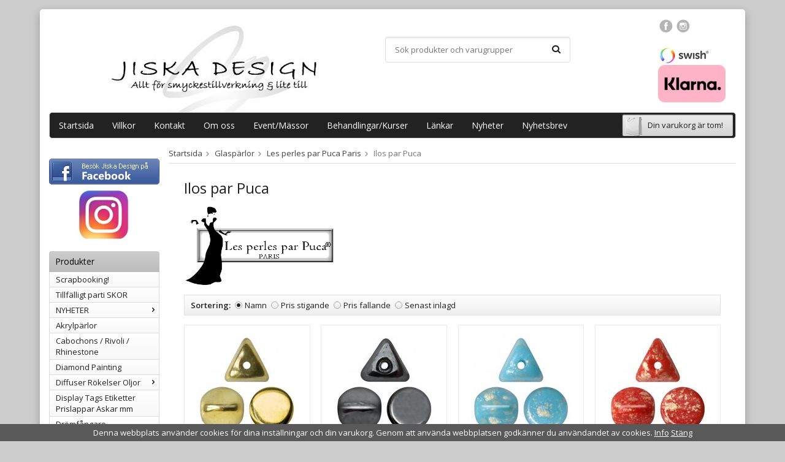

--- FILE ---
content_type: text/html; charset=UTF-8
request_url: https://jiskadesign.se/glasparlor/les-perles-par-puca-paris/ilos-par-puca/
body_size: 13755
content:
<!doctype html>
<html lang="sv" class="">
<head>
	<meta http-equiv="content-type" content="text/html; charset=utf-8">

	<title>Ilos par Puca - Jiskadesign.se</title>

	<meta name="description" content="  ">
	<meta name="keywords" content="">
	<meta name="robots" content="index, follow">
			<meta name="viewport" content="width=device-width, initial-scale=1">
			<!-- WIKINGGRUPPEN 9.0.0 -->

	<link rel="shortcut icon" href="/favicon.png">
	<link rel="stylesheet" href="//fonts.googleapis.com/css?family=Open+Sans:400italic,600italic,700italic,400,600,700">
	<link rel="stylesheet" href="//wgrremote.se/fonts/wgr-icons/1.0/wgr-icons.min.css">
	<link rel="stylesheet" href="/frontend/view_desktop/css/compiled310.css">
<link rel="canonical" href="https://jiskadesign.se/glasparlor/les-perles-par-puca-paris/ilos-par-puca/">
</head>
<body class="view-category" itemscope itemtype="http://schema.org/WebPage">
	<!-- Start of StatCounter Code -->
<script type="text/javascript">
var sc_project=7235265; 
var sc_invisible=1; 
var sc_security="85904869"; 
</script>

<script type="text/javascript"
src="http://www.statcounter.com/counter/counter.js"></script><noscript><div
class="statcounter"><a title="hit counter for tumblr"
href="http://statcounter.com/tumblr/" target="_blank"><img
class="statcounter"
src="http://c.statcounter.com/7235265/0/85904869/1/"
alt="hit counter for tumblr" ></a></div></noscript>
<!-- End of StatCounter Code --><div class="l-mobile-header">
	<button class="neutral-btn mini-menu"><i class="wgr-icon icon-navicon"></i></button>
	<button class="neutral-btn mini-search js-touch-area"><i class="wgr-icon icon-search"></i></button>
	<div class="mini-site-logo">
		<a href="/"><img src="/frontend/view_desktop/design/logos/logo_sv.png" class="mini-site-logo" alt="Jiska Design - Kristallhuset AB"></a>
		<div class="mini-cart-info"><span class="mini-cart-info-text">Produkten har blivit tillagd i varukorgen</span></div>
	</div>
	<button class="neutral-btn mini-cart js-touch-area" onclick="goToURL('/checkout')"><div class="mini-cart-inner"><i class="wgr-icon icon-cart"></i></div></button>
</div>

<div class="page">
<div class="l-holder clearfix">
	<div class="l-header clearfix">
		<div class="l-header-logo">
			<a class="site-logo" href="/"><img src="/frontend/view_desktop/design/logos/logo_sv.png" alt="Jiska Design - Kristallhuset AB"></a>
		</div>

		<div class="l-header-search">
			<!-- Search Box -->
			<form method="get" action="/search/" class="site-search input-highlight input-table input-table--middle" itemprop="potentialAction" itemscope itemtype="http://schema.org/SearchAction">
				<meta itemprop="target" content="https://jiskadesign.se/search/?q={q}"/>
				<input type="hidden" name="lang" value="sv">
				<div class="input-table__item stretched">
					<input type="search" autocomplete="off" value="" name="q" class="js-autocomplete-input neutral-btn stretched site-search__input" placeholder="Sök produkter och varugrupper" required itemprop="query-input">
					<div class="is-autocomplete-spinner"></div>
					<i class="is-autocomplete-clear wgr-icon icon-times-circle"></i>
				</div>
				<div class="input-table__item">
				    <button type="submit" class="neutral-btn site-search__btn"><i class="wgr-icon icon-search"></i></button>
				</div>
			</form>
		</div>

		<div class="social-header"><table border="0" cellpadding="1" cellspacing="1"><tbody><tr><td colspan="3"><a href="https://www.facebook.com/Jiska-Design-P%C3%A4rlor-Smyckestillbeh%C3%B6r-110518225664614/" target="_blank"><img alt="" height="21" src="/userfiles/images/facebook.png" width="22"></a>&nbsp;&nbsp;<a href="https://www.instagram.com/jessicajiskadesign/" target="_blank"><img alt="" height="21" src="/userfiles/images/insta.png" width="22"></a></td></tr><tr><td colspan="3">&nbsp;</td></tr><tr><td colspan="3"><img alt="" height="27" src="/userfiles/images/swish_logo_secondary_RGB(1).jpg" width="81"></td></tr></tbody></table><p><img alt="" height="61" src="/userfiles/images/klarna.png" width="110"></p></div>        
	</div><!-- End .l-header -->

	<div class="l-menubar clearfix">
					<ul class="nav-float site-nav">
				<li class="site-nav__home"><a href="/">Startsida</a></li>

									<li><a href="/info/villkor/">Villkor</a></li>
					
	
    			<li><a href="/contact/">Kontakt</a></li>	
                
                <li><a href="/info/om-oss/">Om oss</a></li>
                
                <li class="hide-for-xlarge"><a href="/info/event/">Event/Mässor</a></li>
                
                <li class="hide-for-xlarge"><a href="/info/kurser/">Behandlingar/Kurser</a></li>
                    
				
				                <li><a href="/links/">Länkar</a></li>

				<li class="hide-for-xlarge"><a href="/news/">Nyheter</a></li>

				<li class="hide-for-xlarge"><a href="/newsletter/">Nyhetsbrev</a></li>
                
                
                
                

				
			</ul><!--End .site-nav -->
						<div id="topcart-holder">
				<div id="topcart-area">
					<i class="wgr-icon icon-cart topcart-font-icon"></i><img src="/frontend/view_desktop/design/topcart_cartsymbol.png" class="topcart-icon" alt="Cart">Din varukorg är tom!&nbsp;&nbsp;<div id="topcart-hoverarea"></div>				</div>
			</div>
			<div id="popcart">
							</div>
				</div> <!-- End .l-menubar -->

	<div class="l-content clearfix">
		<div class="l-sidebar-primary">

			<div><p style="text-align: center;">&nbsp;<a href="https://www.facebook.com/Jiska-Design-P%C3%A4rlor-Smyckestillbeh%C3%B6r-110518225664614/" target="_blank"><img alt="" height="42" src="/userfiles/images/facebook(2).png" width="180"></a><br><a href="https://www.instagram.com/jessicajiskadesign/" target="_blank"><img alt="" height="99" src="/userfiles/images/insta%20ny.jpg" width="100"></a></p></div>            

			<!-- Categories -->
			<div class="module">
				<h5 class="module__heading">Produkter</h5>
				<div class="module__body wipe">
					<ul class="listmenu listmenu-0"><li>
				<a href="/scrapbooking-0/" title="Scrapbooking!">Scrapbooking!</a></li><li>
				<a href="/tillfalligt-parti-skor/" title="Tillfälligt parti SKOR">Tillfälligt parti SKOR</a></li><li>
				<a href="/nyheter/" title="NYHETER">NYHETER<i class="menu-node js-menu-node wgr-icon icon-arrow-right5" data-arrows="icon-arrow-down5 icon-arrow-right5"></i></a><ul class="listmenu listmenu-1"><li>
				<a href="/nyheter/sommar-2025/" title="Sommar 2025">Sommar 2025</a></li></ul></li><li>
				<a href="/akrylparlor/" title="Akrylpärlor">Akrylpärlor</a></li><li>
				<a href="/cabochons-rivoli-rhinestone/" title="Cabochons / Rivoli / Rhinestone">Cabochons / Rivoli / Rhinestone</a></li><li>
				<a href="/diamond-painting/" title="Diamond Painting">Diamond Painting</a></li><li>
				<a href="/diffuser-rokelser-oljor/" title="Diffuser Rökelser Oljor">Diffuser Rökelser Oljor<i class="menu-node js-menu-node wgr-icon icon-arrow-right5" data-arrows="icon-arrow-down5 icon-arrow-right5"></i></a><ul class="listmenu listmenu-1"><li>
				<a href="/diffuser-rokelser-oljor/aromaoljor/" title="Aromaoljor">Aromaoljor</a></li><li>
				<a href="/diffuser-rokelser-oljor/diffuser/" title="Diffuser">Diffuser</a></li><li>
				<a href="/diffuser-rokelser-oljor/doftljus/" title="Doftljus">Doftljus</a></li><li>
				<a href="/diffuser-rokelser-oljor/rokelse-bunt/" title="Rökelse Bunt">Rökelse Bunt</a></li><li>
				<a href="/diffuser-rokelser-oljor/rokelsehallare/" title="Rökelsehållare">Rökelsehållare</a></li><li>
				<a href="/diffuser-rokelser-oljor/rokelse-koner/" title="Rökelse Koner">Rökelse Koner</a></li><li>
				<a href="/diffuser-rokelser-oljor/rokelse-stickor/" title="Rökelse Stickor">Rökelse Stickor</a></li></ul></li><li>
				<a href="/display-tags-etiketter-prislappar-askar-mm/" title="Display Tags Etiketter Prislappar Askar mm">Display Tags Etiketter Prislappar Askar mm</a></li><li>
				<a href="/dromfangare/" title="Drömfångare">Drömfångare</a></li><li>
				<a href="/fimoparlor/" title="Fimopärlor">Fimopärlor</a></li><li>
				<a href="/forvaring/" title="Förvaring">Förvaring</a></li><li class="is-listmenu-opened">
				<a class="selected" href="/glasparlor/" title="Glaspärlor">Glaspärlor<i class="menu-node js-menu-node wgr-icon icon-arrow-down5" data-arrows="icon-arrow-down5 icon-arrow-right5"></i></a><ul class="listmenu listmenu-1"><li>
				<a href="/glasparlor/matubo/" title="Matubo">Matubo<i class="menu-node js-menu-node wgr-icon icon-arrow-right5" data-arrows="icon-arrow-down5 icon-arrow-right5"></i></a><ul class="listmenu listmenu-2"><li>
				<a href="/glasparlor/matubo/gemduo/" title="Gemduo">Gemduo</a></li><li>
				<a href="/glasparlor/matubo/nib-bit/" title="Nib-Bit">Nib-Bit</a></li><li>
				<a href="/glasparlor/matubo/miniduo/" title="Miniduo">Miniduo</a></li><li>
				<a href="/glasparlor/matubo/superuno-superduo/" title="Superuno &amp; Superduo">Superuno & Superduo</a></li></ul></li><li>
				<a href="/glasparlor/preciosa/" title="Preciosa">Preciosa<i class="menu-node js-menu-node wgr-icon icon-arrow-right5" data-arrows="icon-arrow-down5 icon-arrow-right5"></i></a><ul class="listmenu listmenu-2"><li>
				<a href="/glasparlor/preciosa/preciosa-bicone/" title="Preciosa Bicone">Preciosa Bicone</a></li><li>
				<a href="/glasparlor/preciosa/preciosa-seed-beads/" title="Preciosa Seed Beads">Preciosa Seed Beads</a></li></ul></li><li>
				<a href="/glasparlor/czech-mates/" title="Czech Mates">Czech Mates<i class="menu-node js-menu-node wgr-icon icon-arrow-right5" data-arrows="icon-arrow-down5 icon-arrow-right5"></i></a><ul class="listmenu listmenu-2"><li>
				<a href="/glasparlor/czech-mates/bricks/" title="Bricks">Bricks</a></li><li>
				<a href="/glasparlor/czech-mates/crescent/" title="Crescent">Crescent</a></li></ul></li><li>
				<a href="/glasparlor/seed-beads-miyuki/" title="Seed Beads Miyuki">Seed Beads Miyuki<i class="menu-node js-menu-node wgr-icon icon-arrow-right5" data-arrows="icon-arrow-down5 icon-arrow-right5"></i></a><ul class="listmenu listmenu-2"><li>
				<a href="/glasparlor/seed-beads-miyuki/seed-beads-miyuki-delica/" title="Seed Beads Miyuki Delica">Seed Beads Miyuki Delica</a></li><li>
				<a href="/glasparlor/seed-beads-miyuki/seed-beads-miyuki/" title="Seed Beads Miyuki">Seed Beads Miyuki</a></li></ul></li><li class="is-listmenu-opened">
				<a class="selected" href="/glasparlor/les-perles-par-puca-paris/" title="Les perles par Puca Paris">Les perles par Puca Paris<i class="menu-node js-menu-node wgr-icon icon-arrow-down5" data-arrows="icon-arrow-down5 icon-arrow-right5"></i></a><ul class="listmenu listmenu-2"><li>
				<a href="/glasparlor/les-perles-par-puca-paris/amos-par-puca/" title="Amos Par Puca">Amos Par Puca</a></li><li>
				<a href="/glasparlor/les-perles-par-puca-paris/arcos-par-puca/" title="Arcos par Puca">Arcos par Puca</a></li><li>
				<a href="/glasparlor/les-perles-par-puca-paris/delos-par-puca/" title="Delos Par Puca">Delos Par Puca</a></li><li>
				<a href="/glasparlor/les-perles-par-puca-paris/cabochons-par-puca/" title="Cabochons® par Puca®">Cabochons® par Puca®<i class="menu-node js-menu-node wgr-icon icon-arrow-right5" data-arrows="icon-arrow-down5 icon-arrow-right5"></i></a><ul class="listmenu listmenu-3"><li>
				<a href="/glasparlor/les-perles-par-puca-paris/cabochons-par-puca/cabochons-par-puca-14mm/" title="Cabochons par Puca 14mm">Cabochons par Puca 14mm</a></li><li>
				<a href="/glasparlor/les-perles-par-puca-paris/cabochons-par-puca/cabochons-par-puca-18mm/" title="Cabochons par Puca 18mm">Cabochons par Puca 18mm</a></li><li>
				<a href="/glasparlor/les-perles-par-puca-paris/cabochons-par-puca/cabochons-par-puca-25mm/" title="Cabochons par Puca 25mm">Cabochons par Puca 25mm</a></li></ul></li><li>
				<a href="/glasparlor/les-perles-par-puca-paris/helios-par-puca/" title="Hélios par Puca">Hélios par Puca</a></li><li class="is-listmenu-opened">
				<a class="selected" href="/glasparlor/les-perles-par-puca-paris/ilos-par-puca/" title="Ilos par Puca">Ilos par Puca</a></li><li>
				<a href="/glasparlor/les-perles-par-puca-paris/ios-par-puca/" title="Ios par Puca">Ios par Puca</a></li><li>
				<a href="/glasparlor/les-perles-par-puca-paris/kheops-par-puca/" title="Kheops Par Puca">Kheops Par Puca</a></li><li>
				<a href="/glasparlor/les-perles-par-puca-paris/kos-par-puca/" title="Kos par Puca">Kos par Puca</a></li><li>
				<a href="/glasparlor/les-perles-par-puca-paris/minos-par-puca/" title="Minos par Puca">Minos par Puca</a></li><li>
				<a href="/glasparlor/les-perles-par-puca-paris/samos-par-puca/" title="Samos par Puca">Samos par Puca</a></li><li>
				<a href="/glasparlor/les-perles-par-puca-paris/paros-par-puca/" title="Paros par Puca">Paros par Puca</a></li><li>
				<a href="/glasparlor/les-perles-par-puca-paris/piros-par-puca/" title="Piros par Puca">Piros par Puca</a></li><li>
				<a href="/glasparlor/les-perles-par-puca-paris/super-kheops-par-puca/" title="Super-Khéops par Puca">Super-Khéops par Puca</a></li><li>
				<a href="/glasparlor/les-perles-par-puca-paris/telos-par-puca/" title="Telos Par Puca">Telos Par Puca</a></li><li>
				<a href="/glasparlor/les-perles-par-puca-paris/tinos-par-puca/" title="Tinos par Puca">Tinos par Puca</a></li><li>
				<a href="/glasparlor/les-perles-par-puca-paris/les-perles-par-puca-monster/" title="Les perles par Puca - Mönster">Les perles par Puca - Mönster</a></li><li>
				<a href="/glasparlor/les-perles-par-puca-paris/wooden-base-par-puca/" title="Wooden Base Par Puca">Wooden Base Par Puca</a></li><li>
				<a href="/glasparlor/les-perles-par-puca-paris/kalos-par-puca/" title="Kalos par Puca">Kalos par Puca</a></li></ul></li><li>
				<a href="/glasparlor/mgb-matsuno/" title="MGB Matsuno">MGB Matsuno</a></li><li>
				<a href="/glasparlor/fire-polish/" title="Fire Polish">Fire Polish<i class="menu-node js-menu-node wgr-icon icon-arrow-right5" data-arrows="icon-arrow-down5 icon-arrow-right5"></i></a><ul class="listmenu listmenu-2"><li>
				<a href="/glasparlor/fire-polish/fire-polish-true-2/" title="Fire Polish True 2">Fire Polish True 2</a></li><li>
				<a href="/glasparlor/fire-polish/fire-polish-4mm/" title="Fire Polish 4mm">Fire Polish 4mm</a></li><li>
				<a href="/glasparlor/fire-polish/fire-polish-6mm/" title="Fire Polish 6mm">Fire Polish 6mm</a></li><li>
				<a href="/glasparlor/fire-polish/fire-polish-8mm/" title="Fire Polish 8mm">Fire Polish 8mm</a></li></ul></li><li>
				<a href="/glasparlor/jablonex/" title="Jablonex">Jablonex<i class="menu-node js-menu-node wgr-icon icon-arrow-right5" data-arrows="icon-arrow-down5 icon-arrow-right5"></i></a><ul class="listmenu listmenu-2"><li>
				<a href="/glasparlor/jablonex/mix/" title="Mix">Mix</a></li><li>
				<a href="/glasparlor/jablonex/vaxade/" title="Vaxade">Vaxade</a></li><li>
				<a href="/glasparlor/jablonex/angladelar/" title="Ängladelar">Ängladelar</a></li><li>
				<a href="/glasparlor/jablonex/ovriga/" title="Övriga">Övriga</a></li><li>
				<a href="/glasparlor/jablonex/farfalle/" title="Farfalle">Farfalle</a></li></ul></li><li>
				<a href="/glasparlor/seed-beads/" title="Seed Beads">Seed Beads</a></li><li>
				<a href="/glasparlor/chexx-2-hole-bead/" title="Chexx 2-Hole Bead">Chexx 2-Hole Bead</a></li><li>
				<a href="/glasparlor/honeycomb/" title="Honeycomb">Honeycomb</a></li><li>
				<a href="/glasparlor/o-beads/" title="O-Beads">O-Beads</a></li><li>
				<a href="/glasparlor/silky-bead-2-hole-bead/" title="Silky Bead 2-Hole Bead">Silky Bead 2-Hole Bead</a></li><li>
				<a href="/glasparlor/elektroplaterade/" title="Elektropläterade">Elektropläterade</a></li><li>
				<a href="/glasparlor/ovriga-glasparlor/" title="Övriga Glaspärlor">Övriga Glaspärlor</a></li><li>
				<a href="/glasparlor/glashangen/" title="Glashängen">Glashängen</a></li><li>
				<a href="/glasparlor/lackade/" title="Lackade">Lackade<i class="menu-node js-menu-node wgr-icon icon-arrow-right5" data-arrows="icon-arrow-down5 icon-arrow-right5"></i></a><ul class="listmenu listmenu-2"><li>
				<a href="/glasparlor/lackade/8mm/" title="8mm">8mm<i class="menu-node js-menu-node wgr-icon icon-arrow-right5" data-arrows="icon-arrow-down5 icon-arrow-right5"></i></a><ul class="listmenu listmenu-3"><li>
				<a href="/glasparlor/lackade/8mm/4mm/" title="4mm">4mm</a></li></ul></li><li>
				<a href="/glasparlor/lackade/ovriga/" title="Övriga">Övriga</a></li><li>
				<a href="/glasparlor/lackade/ovala/" title="Ovala">Ovala</a></li></ul></li><li>
				<a href="/glasparlor/kuber/" title="Kuber">Kuber</a></li><li>
				<a href="/glasparlor/lampwork-folierade/" title="Lampwork &amp; Folierade">Lampwork & Folierade</a></li><li>
				<a href="/glasparlor/decor-parlor/" title="Decor Pärlor">Decor Pärlor</a></li><li>
				<a href="/glasparlor/tjeckiska-bicones/" title="Tjeckiska Bicones">Tjeckiska Bicones</a></li></ul></li><li>
				<a href="/heishiparlor/" title="Heishipärlor">Heishipärlor<i class="menu-node js-menu-node wgr-icon icon-arrow-right5" data-arrows="icon-arrow-down5 icon-arrow-right5"></i></a><ul class="listmenu listmenu-1"><li>
				<a href="/heishiparlor/heishiparlor-4x1mm/" title="Heishipärlor 4x1mm">Heishipärlor 4x1mm</a></li><li>
				<a href="/heishiparlor/heishiparlor-6x1mm/" title="Heishipärlor 6x1mm">Heishipärlor 6x1mm</a></li><li>
				<a href="/heishiparlor/heishiparlor-6x3mm/" title="Heishipärlor 6x3mm">Heishipärlor 6x3mm</a></li></ul></li><li>
				<a href="/indonesiska-parlor/" title="Indonesiska Pärlor">Indonesiska Pärlor</a></li><li>
				<a href="/klangskalar/" title="Klangskålar">Klangskålar</a></li><li>
				<a href="/kristaller-halvadelstenar/" title="Kristaller &amp; Halvädelstenar">Kristaller & Halvädelstenar<i class="menu-node js-menu-node wgr-icon icon-arrow-right5" data-arrows="icon-arrow-down5 icon-arrow-right5"></i></a><ul class="listmenu listmenu-1"><li>
				<a href="/kristaller-halvadelstenar/gua-sha-massage/" title="Gua Sha - Massage">Gua Sha - Massage</a></li><li>
				<a href="/kristaller-halvadelstenar/halvadelstenar-parlor/" title="Halvädelstenar Pärlor">Halvädelstenar Pärlor<i class="menu-node js-menu-node wgr-icon icon-arrow-right5" data-arrows="icon-arrow-down5 icon-arrow-right5"></i></a><ul class="listmenu listmenu-2"><li>
				<a href="/kristaller-halvadelstenar/halvadelstenar-parlor/agat/" title="Agat">Agat</a></li><li>
				<a href="/kristaller-halvadelstenar/halvadelstenar-parlor/akvamarin-0/" title="Akvamarin">Akvamarin</a></li><li>
				<a href="/kristaller-halvadelstenar/halvadelstenar-parlor/amazonit/" title="Amazonit">Amazonit</a></li><li>
				<a href="/kristaller-halvadelstenar/halvadelstenar-parlor/ametist/" title="Ametist">Ametist</a></li><li>
				<a href="/kristaller-halvadelstenar/halvadelstenar-parlor/angelit/" title="Angelit">Angelit</a></li><li>
				<a href="/kristaller-halvadelstenar/halvadelstenar-parlor/apatit/" title="Apatit">Apatit</a></li><li>
				<a href="/kristaller-halvadelstenar/halvadelstenar-parlor/aragonit/" title="Aragonit">Aragonit</a></li><li>
				<a href="/kristaller-halvadelstenar/halvadelstenar-parlor/aventurin/" title="Aventurin">Aventurin</a></li><li>
				<a href="/kristaller-halvadelstenar/halvadelstenar-parlor/black-stone/" title="Black Stone">Black Stone</a></li><li>
				<a href="/kristaller-halvadelstenar/halvadelstenar-parlor/bergkristall/" title="Bergkristall">Bergkristall</a></li><li>
				<a href="/kristaller-halvadelstenar/halvadelstenar-parlor/celestit/" title="Celestit">Celestit</a></li><li>
				<a href="/kristaller-halvadelstenar/halvadelstenar-parlor/cirtin/" title="Cirtin">Cirtin</a></li><li>
				<a href="/kristaller-halvadelstenar/halvadelstenar-parlor/chips/" title="Chips">Chips</a></li><li>
				<a href="/kristaller-halvadelstenar/halvadelstenar-parlor/drakblod/" title="Drakblod">Drakblod</a></li><li>
				<a href="/kristaller-halvadelstenar/halvadelstenar-parlor/epidot/" title="Epidot">Epidot</a></li><li>
				<a href="/kristaller-halvadelstenar/halvadelstenar-parlor/falkoga/" title="Falköga">Falköga</a></li><li>
				<a href="/kristaller-halvadelstenar/halvadelstenar-parlor/fluorit/" title="Fluorit">Fluorit</a></li><li>
				<a href="/kristaller-halvadelstenar/halvadelstenar-parlor/faltspat/" title="Fältspat">Fältspat</a></li><li>
				<a href="/kristaller-halvadelstenar/halvadelstenar-parlor/granat/" title="Granat">Granat</a></li><li>
				<a href="/kristaller-halvadelstenar/halvadelstenar-parlor/granit-stone/" title="Granit Stone">Granit Stone</a></li><li>
				<a href="/kristaller-halvadelstenar/halvadelstenar-parlor/goldstone/" title="Goldstone">Goldstone</a></li><li>
				<a href="/kristaller-halvadelstenar/halvadelstenar-parlor/heliotrop/" title="Heliotrop">Heliotrop</a></li><li>
				<a href="/kristaller-halvadelstenar/halvadelstenar-parlor/hematiodkvarts/" title="Hematiodkvarts">Hematiodkvarts</a></li><li>
				<a href="/kristaller-halvadelstenar/halvadelstenar-parlor/hematit/" title="Hematit">Hematit</a></li><li>
				<a href="/kristaller-halvadelstenar/halvadelstenar-parlor/howlit/" title="Howlit">Howlit</a></li><li>
				<a href="/kristaller-halvadelstenar/halvadelstenar-parlor/hypersthenen/" title="Hypersthenen">Hypersthenen</a></li><li>
				<a href="/kristaller-halvadelstenar/halvadelstenar-parlor/iolit/" title="Iolit">Iolit</a></li><li>
				<a href="/kristaller-halvadelstenar/halvadelstenar-parlor/jade/" title="Jade">Jade</a></li><li>
				<a href="/kristaller-halvadelstenar/halvadelstenar-parlor/jasper/" title="Jasper">Jasper</a></li><li>
				<a href="/kristaller-halvadelstenar/halvadelstenar-parlor/jaspis/" title="Jaspis">Jaspis</a></li><li>
				<a href="/kristaller-halvadelstenar/halvadelstenar-parlor/jordgubbskvarts/" title="Jordgubbskvarts">Jordgubbskvarts</a></li><li>
				<a href="/kristaller-halvadelstenar/halvadelstenar-parlor/k2/" title="K2">K2</a></li><li>
				<a href="/kristaller-halvadelstenar/halvadelstenar-parlor/kalcit/" title="Kalcit">Kalcit</a></li><li>
				<a href="/kristaller-halvadelstenar/halvadelstenar-parlor/kalcedon/" title="Kalcedon">Kalcedon</a></li><li>
				<a href="/kristaller-halvadelstenar/halvadelstenar-parlor/karneol/" title="Karneol">Karneol</a></li><li>
				<a href="/kristaller-halvadelstenar/halvadelstenar-parlor/kunzit/" title="Kunzit">Kunzit</a></li><li>
				<a href="/kristaller-halvadelstenar/halvadelstenar-parlor/krysokolla/" title="Krysokolla">Krysokolla</a></li><li>
				<a href="/kristaller-halvadelstenar/halvadelstenar-parlor/kvarts-ovriga/" title="Kvarts Övriga">Kvarts Övriga</a></li><li>
				<a href="/kristaller-halvadelstenar/halvadelstenar-parlor/lapis-lazuli/" title="Lapis Lazuli">Lapis Lazuli</a></li><li>
				<a href="/kristaller-halvadelstenar/halvadelstenar-parlor/labradorit/" title="Labradorit">Labradorit</a></li><li>
				<a href="/kristaller-halvadelstenar/halvadelstenar-parlor/lava/" title="Lava">Lava</a></li><li>
				<a href="/kristaller-halvadelstenar/halvadelstenar-parlor/lepidolit/" title="Lepidolit">Lepidolit</a></li><li>
				<a href="/kristaller-halvadelstenar/halvadelstenar-parlor/maifante/" title="Maifante">Maifante</a></li><li>
				<a href="/kristaller-halvadelstenar/halvadelstenar-parlor/mansten/" title="Månsten">Månsten</a></li><li>
				<a href="/kristaller-halvadelstenar/halvadelstenar-parlor/obsidian/" title="Obsidian">Obsidian</a></li><li>
				<a href="/kristaller-halvadelstenar/halvadelstenar-parlor/onyx/" title="Onyx">Onyx</a></li><li>
				<a href="/kristaller-halvadelstenar/halvadelstenar-parlor/opalit/" title="Opalit">Opalit</a></li><li>
				<a href="/kristaller-halvadelstenar/halvadelstenar-parlor/oxoga/" title="Oxöga">Oxöga</a></li><li>
				<a href="/kristaller-halvadelstenar/halvadelstenar-parlor/opal/" title="Opal">Opal</a></li><li>
				<a href="/kristaller-halvadelstenar/halvadelstenar-parlor/regalite/" title="Regalite">Regalite</a></li><li>
				<a href="/kristaller-halvadelstenar/halvadelstenar-parlor/peridot/" title="Peridot">Peridot</a></li><li>
				<a href="/kristaller-halvadelstenar/halvadelstenar-parlor/rhyolit/" title="Rhyolit">Rhyolit</a></li><li>
				<a href="/kristaller-halvadelstenar/halvadelstenar-parlor/prehnit/" title="Prehnit">Prehnit</a></li><li>
				<a href="/kristaller-halvadelstenar/halvadelstenar-parlor/rodonit/" title="Rodonit">Rodonit</a></li><li>
				<a href="/kristaller-halvadelstenar/halvadelstenar-parlor/rosenkvarts/" title="Rosenkvarts">Rosenkvarts</a></li><li>
				<a href="/kristaller-halvadelstenar/halvadelstenar-parlor/pyrit/" title="Pyrit">Pyrit</a></li><li>
				<a href="/kristaller-halvadelstenar/halvadelstenar-parlor/rokkvarts/" title="Rökkvarts">Rökkvarts</a></li><li>
				<a href="/kristaller-halvadelstenar/halvadelstenar-parlor/selenit/" title="Selenit">Selenit</a></li><li>
				<a href="/kristaller-halvadelstenar/halvadelstenar-parlor/septarian-draksten/" title="Septarian Draksten">Septarian Draksten</a></li><li>
				<a href="/kristaller-halvadelstenar/halvadelstenar-parlor/shungit/" title="Shungit">Shungit</a></li><li>
				<a href="/kristaller-halvadelstenar/halvadelstenar-parlor/stromatolit/" title="Stromatolit">Stromatolit</a></li><li>
				<a href="/kristaller-halvadelstenar/halvadelstenar-parlor/sodalit/" title="Sodalit">Sodalit</a></li><li>
				<a href="/kristaller-halvadelstenar/halvadelstenar-parlor/tigeroga/" title="Tigeröga">Tigeröga</a></li><li>
				<a href="/kristaller-halvadelstenar/halvadelstenar-parlor/turkoser/" title="Turkoser">Turkoser</a></li><li>
				<a href="/kristaller-halvadelstenar/halvadelstenar-parlor/turmalin/" title="Turmalin">Turmalin</a></li><li>
				<a href="/kristaller-halvadelstenar/halvadelstenar-parlor/unakit/" title="Unakit">Unakit</a></li><li>
				<a href="/kristaller-halvadelstenar/halvadelstenar-parlor/okenros/" title="Ökenros">Ökenros</a></li></ul></li><li>
				<a href="/kristaller-halvadelstenar/kristaller/" title="Kristaller">Kristaller</a></li><li>
				<a href="/kristaller-halvadelstenar/kristall-smycken/" title="Kristall Smycken">Kristall Smycken</a></li></ul></li><li>
				<a href="/kokos-sandeltra-tra/" title="Kokos &amp; Sandelträ &amp; Trä">Kokos & Sandelträ & Trä</a></li><li>
				<a href="/metall/" title="Metall">Metall<i class="menu-node js-menu-node wgr-icon icon-arrow-right5" data-arrows="icon-arrow-down5 icon-arrow-right5"></i></a><ul class="listmenu listmenu-1"><li>
				<a href="/metall/avslut/" title="Avslut">Avslut</a></li><li>
				<a href="/metall/bindringar/" title="Bindringar">Bindringar</a></li><li>
				<a href="/metall/cloisonne/" title="Cloisonné">Cloisonné</a></li><li>
				<a href="/metall/cymbal-element/" title="Cymbal Element">Cymbal Element</a></li><li>
				<a href="/metall/connectors/" title="Connectors">Connectors</a></li><li>
				<a href="/metall/las-detaljer-till-platt-lader/" title="Lås &amp; Detaljer till Platt Läder">Lås & Detaljer till Platt Läder</a></li><li>
				<a href="/metall/las/" title="Lås">Lås</a></li><li>
				<a href="/metall/hangen/" title="Hängen">Hängen</a></li><li>
				<a href="/metall/mellandelar/" title="Mellandelar">Mellandelar</a></li><li>
				<a href="/metall/pinnar/" title="Pinnar">Pinnar</a></li><li>
				<a href="/metall/star-dust/" title="Star Dust">Star Dust</a></li><li>
				<a href="/metall/orhangesamnen/" title="Örhängesämnen">Örhängesämnen</a></li></ul></li><li>
				<a href="/malarbocker-pennor/" title="Målarböcker &amp; Pennor">Målarböcker & Pennor</a></li><li>
				<a href="/monster/" title="Mönster">Mönster</a></li><li>
				<a href="/nyckelringar/" title="Nyckelringar">Nyckelringar</a></li><li>
				<a href="/origami-papperskonst/" title="Origami Papperskonst">Origami Papperskonst</a></li><li>
				<a href="/paljetter-konfetti/" title="Paljetter Konfetti">Paljetter Konfetti</a></li><li>
				<a href="/presenter/" title="Presenter">Presenter</a></li><li>
				<a href="/presentkort-0/" title="Presentkort">Presentkort</a></li><li>
				<a href="/porslinsparlor/" title="Porslinspärlor">Porslinspärlor</a></li><li>
				<a href="/pop-it-fidget-toy/" title="Pop It Fidget Toy">Pop It Fidget Toy</a></li><li>
				<a href="/palsbollar/" title="Pälsbollar">Pälsbollar</a></li><li>
				<a href="/quilling-papperskonst/" title="Quilling - Papperskonst">Quilling - Papperskonst</a></li><li>
				<a href="/reflexer/" title="Reflexer">Reflexer</a></li><li>
				<a href="/smycken/" title="Smycken">Smycken</a></li><li>
				<a href="/smyckespasar/" title="Smyckespåsar">Smyckespåsar</a></li><li>
				<a href="/spirograph-stenciler/" title="Spirograph Stenciler">Spirograph Stenciler</a></li><li>
				<a href="/snackskalsparlor/" title="Snäckskalspärlor">Snäckskalspärlor</a></li><li>
				<a href="/symbolstans/" title="Symbolstans">Symbolstans</a></li><li>
				<a href="/swarovski/" title="Swarovski">Swarovski<i class="menu-node js-menu-node wgr-icon icon-arrow-right5" data-arrows="icon-arrow-down5 icon-arrow-right5"></i></a><ul class="listmenu listmenu-1"><li>
				<a href="/swarovski/swarovski-kristaller/" title="Swarovski Kristaller">Swarovski Kristaller</a></li><li>
				<a href="/swarovski/parlor/" title="Pärlor">Pärlor</a></li></ul></li><li>
				<a href="/sotvattensparlor/" title="Sötvattenspärlor">Sötvattenspärlor</a></li><li>
				<a href="/tofsar-tassels/" title="Tofsar Tassels">Tofsar Tassels</a></li><li>
				<a href="/trad-band-lader-wire-mm/" title="Tråd Band Läder Wire mm">Tråd Band Läder Wire mm<i class="menu-node js-menu-node wgr-icon icon-arrow-right5" data-arrows="icon-arrow-down5 icon-arrow-right5"></i></a><ul class="listmenu listmenu-1"><li>
				<a href="/trad-band-lader-wire-mm/nymo/" title="Nymo">Nymo</a></li><li>
				<a href="/trad-band-lader-wire-mm/elastisk-trad/" title="Elastisk tråd">Elastisk tråd</a></li><li>
				<a href="/trad-band-lader-wire-mm/fireline-wildfire/" title="Fireline / Wildfire">Fireline / Wildfire</a></li><li>
				<a href="/trad-band-lader-wire-mm/organza-band/" title="Organza Band">Organza Band</a></li><li>
				<a href="/trad-band-lader-wire-mm/parlsilke/" title="Pärlsilke">Pärlsilke</a></li><li>
				<a href="/trad-band-lader-wire-mm/lader-rund/" title="Läder Rund">Läder Rund</a></li><li>
				<a href="/trad-band-lader-wire-mm/laderband-platt/" title="Läderband Platt">Läderband Platt</a></li><li>
				<a href="/trad-band-lader-wire-mm/mockaimitation/" title="Mockaimitation">Mockaimitation</a></li><li>
				<a href="/trad-band-lader-wire-mm/nylontrad-s-lon/" title="Nylontråd S-lon">Nylontråd S-lon</a></li><li>
				<a href="/trad-band-lader-wire-mm/paracord-fallskarmslina/" title="Paracord Fallskärmslina">Paracord Fallskärmslina</a></li><li>
				<a href="/trad-band-lader-wire-mm/satinband/" title="Satinband">Satinband</a></li><li>
				<a href="/trad-band-lader-wire-mm/wire/" title="Wire">Wire</a></li></ul></li><li>
				<a href="/verktyg/" title="Verktyg">Verktyg</a></li></ul>
					<ul class="listmenu listmenu-0">
													<li>
								<a class="" href="/campaigns/">
									Kampanjer								</a>
								<div class="menu-node"></div>
							</li>
							
						<li>
							<a class="" href="/sitemap/" title="Sitemap">Sitemap</a>
							<div class="menu-node"></div>
						</li>
					</ul>
				</div>
			</div> <!-- End .module -->

			
			

							<div class="module">
					<h5 class="module__heading">Kundtjänst</h5>
					<div class="module__body"><p>Varmt v&auml;lkommen att kontakta v&aring;r kundtj&auml;nst.</p><p><a href="mailto:jiska@jiskadesign.se" style="line-height: 15.3999996185303px;">jiska@jiskadesign.se</a></p><p><strong><i class="wgr-icon icon-phone icon-v-center" style="color:rgb(0, 0, 0);font-size:20px;"></i><span style="font-size: 14px; vertical-align:middle;">&nbsp; 0709-448242&nbsp;&nbsp; &nbsp;</span></strong></p></div>
				</div><!-- End .module -->
								<div class="module">
					<h5 class="module__heading">Betalsätt</h5>
					<div class="module__body">
													<img class="payment-logo payment-logo--list" alt="Klarna" src="//wgrremote.se/img/logos/klarna/klarna.svg">
														<img class="payment-logo payment-logo--list" alt="Swish" src="//wgrremote.se/img/logos/swish.png">
							<div><p><u>Butiken i Floda</u><br>Kontant<br>Kortbetalning<br>Swish</p></div>					</div>
				</div><!-- End .module -->
				            
            <!-- Other Stuff -->
			<div class="module">
				<h5 class="module__heading">Övrigt</h5>
				<div class="module__body wipe">
					<ul class="listmenu listmenu-0">
														<li><a class="" href="/info/kristallarkivet/">Kristallarkivet</a></li>
																<li><a class="" href="/info/nickelinformation/">Nickelinformation</a></li>
																<li><a class="" href="/info/om-oss/">Om oss</a></li>
																<li><a class="" href="/info/utbildning-uppdrag-arrangor/">Utbildning -Uppdrag-Arrangör</a></li>
																<li><a class="" href="/info/villkor/">Villkor</a></li>
																<li><a class="" href="/info/oppettider-butiken/">Öppettider Butiken</a></li>
														<li><a class="" href="/news/">Nyheter</a></li>

												<li><a class="" href="/newsletter/">Nyhetsbrev</a></li>

												<li><a class="" href="/links/">Länkar</a></li>

												<li><a class="" href="/contact/">Kontakt</a></li>

													<li><a class="" href="/about-cookies/">Om cookies</a></li>
							
					</ul>
				</div>
			</div> <!-- End .module -->
            
		</div><!-- End of .l-sidebar-primary -->
		
	<div class="l-main">
					<ol class="nav breadcrumbs clearfix" itemprop="breadcrumb" itemscope itemtype="http://schema.org/BreadcrumbList">
				<li itemprop="itemListElement" itemscope itemtype="http://schema.org/ListItem">
					<meta itemprop="position" content="1">
					<a href="/" itemprop="item"><span itemprop="name">Startsida</span></a><i class="wgr-icon icon-arrow-right5" style="vertical-align:middle;"></i>				</li>
										<li itemprop="itemListElement" itemscope itemtype="http://schema.org/ListItem">
							<meta itemprop="position" content="2">
							<a href="/glasparlor/" title="Glaspärlor" itemprop="item"><span itemprop="name">Glaspärlor</span></a><i class="wgr-icon icon-arrow-right5" style="vertical-align:middle;"></i>						</li>
												<li itemprop="itemListElement" itemscope itemtype="http://schema.org/ListItem">
							<meta itemprop="position" content="3">
							<a href="/glasparlor/les-perles-par-puca-paris/" title="Les perles par Puca Paris" itemprop="item"><span itemprop="name">Les perles par Puca Paris</span></a><i class="wgr-icon icon-arrow-right5" style="vertical-align:middle;"></i>						</li>
												<li>Ilos par Puca</li>
									</ol>
					<div class="l-inner">
	<h1 class="category-heading" itemprop="headline">Ilos par Puca</h1>
			<div class="category-lead" itemprop="description"><p><img alt="" height="139" src="/userfiles/images/Logo%20Les%20perles%20par%20Puca.jpg" width="250"></p></div>
					<form action="?" method="post" onsubmit="return false">
				<ul class="nav sort-section highlight-bar">
					<li><b id="js-sorting-title">Sortering:</b></li>
										<li>
						<input onclick="sorteraGrupp(1)" data-sortid="1"
							type="radio" name="sortering" value="namn" id="sort_namn"
							checked="checked">
						<label for="sort_namn">Namn</label>
					</li>
					<li>
						<input onclick="sorteraGrupp(2)" data-sortid="2"
							type="radio" name="sortering" value="prisasc" id="sort_prisasc"
							>
						<label for="sort_prisasc">Pris stigande</label>
					</li>
					<li>
						<input onclick="sorteraGrupp(3)" data-sortid="3"
							type="radio" name="sortering" value="prisdesc" id="sort_prisdesc"
							>
						<label for="sort_prisdesc">Pris fallande</label>
					</li>
					<li>
						<input onclick="sorteraGrupp(4)" data-sortid="4"
							type="radio" name="sortering" value="senast" id="sort_senast"
							>
						<label for="sort_senast">Senast inlagd</label>
					</li>
				</ul>
			</form>
						<ul class="grid-gallery grid-gallery--products">
				<li data-productid="1945" class="product-item">
						<div class="product-item__img">
							<a href="/glasparlor/les-perles-par-puca-paris/ilos-par-puca/ilos-par-puca-full-dorado-10g/"><img src="/images/list/fulldorado00030-26440-2.jpg" alt="ilos par puca"></a>
						</div>
						<div class="product-item__body">
							<h3 class="product-item__heading">Ilos® par Puca® Full Dorado 10g</h3><span class="price">63 kr</span><div class="product-item__buttons">
						<a class="btn" title="Ilos® par Puca® Full Dorado 10g" href="/glasparlor/les-perles-par-puca-paris/ilos-par-puca/ilos-par-puca-full-dorado-10g/">Info</a>&nbsp;<a class="btn btn--primary buybuttonRuta" rel="nofollow" data-cid="2373" href="/checkout/?action=additem&amp;id=1945">Köp</a></div></div>
			  	</li><li data-productid="2336" class="product-item">
						<div class="product-item__img">
							<a href="/glasparlor/les-perles-par-puca-paris/ilos-par-puca/ilos-par-puca-jet-hematit-10g/"><img src="/images/list/jethematite23980-14400-2.jpg" alt="ilos par puca"></a>
						</div>
						<div class="product-item__body">
							<h3 class="product-item__heading">Ilos® par Puca® Jet Hematit 10g</h3><span class="price">56 kr</span><div class="product-item__buttons">
						<a class="btn" title="Ilos® par Puca® Jet Hematit 10g" href="/glasparlor/les-perles-par-puca-paris/ilos-par-puca/ilos-par-puca-jet-hematit-10g/">Info</a>&nbsp;<a class="btn btn--primary buybuttonRuta" rel="nofollow" data-cid="2765" href="/checkout/?action=additem&amp;id=2336">Köp</a></div></div>
			  	</li><li data-productid="1946" class="product-item">
						<div class="product-item__img">
							<a href="/glasparlor/les-perles-par-puca-paris/ilos-par-puca/ilos-par-puca-opaque-blue-turquoise-splash-10g/"><img src="/images/list/opaqueblueturquoisesplash63030-94401.jpg" alt="ilos par puca"></a>
						</div>
						<div class="product-item__body">
							<h3 class="product-item__heading">Ilos® par Puca® Opaque Blue Turquoise Splash 10g</h3><span class="price">78 kr</span><div class="product-item__buttons">
						<a class="btn" title="Ilos® par Puca® Opaque Blue Turquoise Splash 10g" href="/glasparlor/les-perles-par-puca-paris/ilos-par-puca/ilos-par-puca-opaque-blue-turquoise-splash-10g/">Info</a>&nbsp;<a class="btn btn--primary buybuttonRuta" rel="nofollow" data-cid="2374" href="/checkout/?action=additem&amp;id=1946">Köp</a></div></div>
			  	</li><li data-productid="1947" class="product-item">
						<div class="product-item__img">
							<a href="/glasparlor/les-perles-par-puca-paris/ilos-par-puca/ilos-par-puca-opaque-coral-red-splash-10g/"><img src="/images/list/opaquecoralredsplash93200-94401.jpg" alt="ilos par puca"></a>
						</div>
						<div class="product-item__body">
							<h3 class="product-item__heading">Ilos® par Puca® Opaque Coral Red Splash 10g</h3><span class="price">78 kr</span><div class="product-item__buttons">
						<a class="btn" title="Ilos® par Puca® Opaque Coral Red Splash 10g" href="/glasparlor/les-perles-par-puca-paris/ilos-par-puca/ilos-par-puca-opaque-coral-red-splash-10g/">Info</a>&nbsp;<a class="btn btn--primary buybuttonRuta" rel="nofollow" data-cid="2375" href="/checkout/?action=additem&amp;id=1947">Köp</a></div></div>
			  	</li><li data-productid="1948" class="product-item">
						<div class="product-item__img">
							<a href="/glasparlor/les-perles-par-puca-paris/ilos-par-puca/ilos-par-puca-opaque-green-turquoise-splash-10g/"><img src="/images/list/opaquegreenturquoisesplash63130-94401.jpg" alt="ilos par puca"></a>
						</div>
						<div class="product-item__body">
							<h3 class="product-item__heading">Ilos® par Puca® Opaque Green Turquoise Splash 10g</h3><span class="price">78 kr</span><div class="product-item__buttons">
						<a class="btn" title="Ilos® par Puca® Opaque Green Turquoise Splash 10g" href="/glasparlor/les-perles-par-puca-paris/ilos-par-puca/ilos-par-puca-opaque-green-turquoise-splash-10g/">Info</a>&nbsp;<a class="btn btn--primary buybuttonRuta" rel="nofollow" data-cid="2376" href="/checkout/?action=additem&amp;id=1948">Köp</a></div></div>
			  	</li><li data-productid="1949" class="product-item">
						<div class="product-item__img">
							<a href="/glasparlor/les-perles-par-puca-paris/ilos-par-puca/ilos-par-puca-opaque-light-coral-splash-10g/"><img src="/images/list/opaquelightcoralsplash93400-94401.jpg" alt="ilos par puca"></a>
						</div>
						<div class="product-item__body">
							<h3 class="product-item__heading">Ilos® par Puca® Opaque Light Coral Splash 10g</h3><span class="price">78 kr</span><div class="product-item__buttons">
						<a class="btn" title="Ilos® par Puca® Opaque Light Coral Splash 10g" href="/glasparlor/les-perles-par-puca-paris/ilos-par-puca/ilos-par-puca-opaque-light-coral-splash-10g/">Info</a>&nbsp;<a class="btn btn--primary buybuttonRuta" rel="nofollow" data-cid="2377" href="/checkout/?action=additem&amp;id=1949">Köp</a></div></div>
			  	</li><li data-productid="2337" class="product-item">
						<div class="product-item__img">
							<a href="/glasparlor/les-perles-par-puca-paris/ilos-par-puca/ilos-par-puca-opaque-mix-rose-gold-ceramic-look-10g/"><img src="/images/list/opaquemixrosegoldceramiclook03000-15695-2.jpg" alt="ilonas par puca"></a>
						</div>
						<div class="product-item__body">
							<h3 class="product-item__heading">Ilos® par Puca® Opaque Mix Rose Gold Ceramic Look 10g</h3><span class="price">63 kr</span><div class="product-item__buttons">
						<a class="btn" title="Ilos® par Puca® Opaque Mix Rose Gold Ceramic Look 10g" href="/glasparlor/les-perles-par-puca-paris/ilos-par-puca/ilos-par-puca-opaque-mix-rose-gold-ceramic-look-10g/">Info</a>&nbsp;<a class="btn btn--primary buybuttonRuta" rel="nofollow" data-cid="2766" href="/checkout/?action=additem&amp;id=2337">Köp</a></div></div>
			  	</li><li data-productid="2338" class="product-item">
						<div class="product-item__img">
							<a href="/glasparlor/les-perles-par-puca-paris/ilos-par-puca/ilos-par-puca-opaque-mix-violet-gold-ceramic-look-10g/"><img src="/images/list/opaquemixvioletgoldceramiclook03000-14496-2.jpg" alt="ilos par puca"></a>
						</div>
						<div class="product-item__body">
							<h3 class="product-item__heading">Ilos® par Puca® Opaque Mix Violet Gold Ceramic Look 10g</h3><span class="price">63 kr</span><div class="product-item__buttons">
						<a class="btn" title="Ilos® par Puca® Opaque Mix Violet Gold Ceramic Look 10g" href="/glasparlor/les-perles-par-puca-paris/ilos-par-puca/ilos-par-puca-opaque-mix-violet-gold-ceramic-look-10g/">Info</a>&nbsp;<a class="btn btn--primary buybuttonRuta" rel="nofollow" data-cid="2767" href="/checkout/?action=additem&amp;id=2338">Köp</a></div></div>
			  	</li><li data-productid="1950" class="product-item">
						<div class="product-item__img">
							<a href="/glasparlor/les-perles-par-puca-paris/ilos-par-puca/ilos-par-puca-opaque-sapphire-splash-10g/"><img src="/images/list/opaquesapphiresplash33050-94401.jpg" alt="ilos par puca"></a>
						</div>
						<div class="product-item__body">
							<h3 class="product-item__heading">Ilos® par Puca® Opaque Sapphire Splash 10g</h3><span class="price">78 kr</span><div class="product-item__buttons">
						<a class="btn" title="Ilos® par Puca® Opaque Sapphire Splash 10g" href="/glasparlor/les-perles-par-puca-paris/ilos-par-puca/ilos-par-puca-opaque-sapphire-splash-10g/">Info</a>&nbsp;<a class="btn btn--primary buybuttonRuta" rel="nofollow" data-cid="2378" href="/checkout/?action=additem&amp;id=1950">Köp</a></div></div>
			  	</li>			</ul>
				<div class="text-center">
		<hr>
					<a class="category-checkout-link" rel="nofollow" href="/checkout/">
				<i class="wgr-icon icon-cart"></i>
				<span class="category-checkout-link__text">Till Kassan</span>
			</a>
				</div>
	</div> <!-- End .l-inner -->
</div> <!-- End .l-main -->
</div> <!-- End .l-content -->

<div class="l-footer">

	<!-- Contact us -->
	<div class="l-footer-col-1">
		<h3>Kontakta oss</h3><p>Jiska Design Kristallhuset AB<br>Tel: 0709-448242<br>E-post: <a href="mailto:jiska@jiskadesign.se">jiska@jiskadesign.se</a></p>	</div>

	<!-- Follow us -->
	<div class="l-footer-col-2">
		<div class="fb-page" data-adapt-container-width="true" data-hide-cover="false" data-href="https://www.facebook.com/Jiska-Design-Pärlor-Smyckestillbehör-110518225664614/" data-show-facepile="true" data-small-header="true" data-tabs="timeline"><blockquote cite="https://www.facebook.com/Jiska-Design-Pärlor-Smyckestillbehör-110518225664614/" class="fb-xfbml-parse-ignore">Facebook:&nbsp;<br><a href="https://www.facebook.com/people/Jiska-Design-Kristallhuset-AB/100063737283118/" target="_blank">Jiska Design - Kristallhuset AB</a></blockquote><blockquote cite="https://www.facebook.com/Jiska-Design-Pärlor-Smyckestillbehör-110518225664614/" class="fb-xfbml-parse-ignore">Instagram:<br><a href="https://www.instagram.com/jessicajiskadesign/" target="_blank">Jessicajiskadesign</a></blockquote></div>	</div>

	<!-- Newsletter subscription -->
	<div class="l-footer-col-3">
		<h3>Nyhetsbrev</h3>
		<form action="/newsletter/" method="post" id="footerNewsletterForm">
						<input type="hidden" name="captchakey1s1" value="MjI1NTMwNDYwMDQ1MzAwODE2">
			<input type="hidden" name="captchakey2s1" value="ckX8B9/ZIzUIxB4eh0mjlMrUj/u/SVr/urLTW/NxGLnV8+irv4bdHLO8xkmIJB79RBOu3XhTxz2cp3lzY5qayg==">
			<input type="email" name="epost" class="input-highlight stretched" style="margin-bottom:5px;" required placeholder="E-post...">
			<a class="btn btn--primary" style="float:right;" href="#" onclick="return footerNewsletterFormSubmit()">
				Anmäl mig</a>
		</form>
	</div>

	<!-- About us -->
	<div class="l-footer-col-overflow">
		<h3>Om oss</h3><p>Jiska Design Kristallhuset str&auml;var st&auml;ndigt efter att hitta nya sp&auml;nnade inspirerande p&auml;rlor och kristaller med godkvalitet.<br>Vi erbjuder ett stort utbud som innh&aring;ller allt du beh&ouml;ver f&ouml;r smyckestillverkning, men &auml;ven kristaller, r&ouml;kelse mm<br>i v&aring;r e-butik, samt pysseltr&auml;ffar, m&auml;ssor, marknader och andra events.</p>	</div>

	<!-- footer-payment for mobile-size -->
	<div class="l-footer-payment">
					<img class="payment-logo payment-logo--list" alt="Klarna" src="//wgrremote.se/img/logos/klarna/klarna.svg">
						<img class="payment-logo payment-logo--list" alt="Swish" src="//wgrremote.se/img/logos/swish.png">
				</div><!-- end .l-footer-payment -->
</div><!-- End .l-footer -->

</div><!-- End .l-holder -->

<!-- WGR Credits -->
<div class="wgr-production">
	Drift & produktion:	<a href="https://wikinggruppen.se/e-handel/" rel="nofollow" target="_blank">Wikinggruppen</a>
</div>

</div> <!-- .page -->

<div class="l-mobile-nav">
	<div class="mobile-module">
		<h5 class="mobile-module__heading">Produkter</h5>
		<ul class="mobile-listmenu mobile-listmenu-0"><li>
				<a href="/scrapbooking-0/" title="Scrapbooking!">Scrapbooking!</a></li><li>
				<a href="/tillfalligt-parti-skor/" title="Tillfälligt parti SKOR">Tillfälligt parti SKOR</a></li><li>
				<a href="/nyheter/" title="NYHETER">NYHETER<i class="menu-node js-menu-node wgr-icon icon-arrow-right5" data-arrows="icon-arrow-down5 icon-arrow-right5"></i></a><ul class="mobile-listmenu mobile-listmenu-1"><li>
				<a href="/nyheter/sommar-2025/" title="Sommar 2025">Sommar 2025</a></li></ul></li><li>
				<a href="/akrylparlor/" title="Akrylpärlor">Akrylpärlor</a></li><li>
				<a href="/cabochons-rivoli-rhinestone/" title="Cabochons / Rivoli / Rhinestone">Cabochons / Rivoli / Rhinestone</a></li><li>
				<a href="/diamond-painting/" title="Diamond Painting">Diamond Painting</a></li><li>
				<a href="/diffuser-rokelser-oljor/" title="Diffuser Rökelser Oljor">Diffuser Rökelser Oljor<i class="menu-node js-menu-node wgr-icon icon-arrow-right5" data-arrows="icon-arrow-down5 icon-arrow-right5"></i></a><ul class="mobile-listmenu mobile-listmenu-1"><li>
				<a href="/diffuser-rokelser-oljor/aromaoljor/" title="Aromaoljor">Aromaoljor</a></li><li>
				<a href="/diffuser-rokelser-oljor/diffuser/" title="Diffuser">Diffuser</a></li><li>
				<a href="/diffuser-rokelser-oljor/doftljus/" title="Doftljus">Doftljus</a></li><li>
				<a href="/diffuser-rokelser-oljor/rokelse-bunt/" title="Rökelse Bunt">Rökelse Bunt</a></li><li>
				<a href="/diffuser-rokelser-oljor/rokelsehallare/" title="Rökelsehållare">Rökelsehållare</a></li><li>
				<a href="/diffuser-rokelser-oljor/rokelse-koner/" title="Rökelse Koner">Rökelse Koner</a></li><li>
				<a href="/diffuser-rokelser-oljor/rokelse-stickor/" title="Rökelse Stickor">Rökelse Stickor</a></li></ul></li><li>
				<a href="/display-tags-etiketter-prislappar-askar-mm/" title="Display Tags Etiketter Prislappar Askar mm">Display Tags Etiketter Prislappar Askar mm</a></li><li>
				<a href="/dromfangare/" title="Drömfångare">Drömfångare</a></li><li>
				<a href="/fimoparlor/" title="Fimopärlor">Fimopärlor</a></li><li>
				<a href="/forvaring/" title="Förvaring">Förvaring</a></li><li class="is-listmenu-opened">
				<a class="selected" href="/glasparlor/" title="Glaspärlor">Glaspärlor<i class="menu-node js-menu-node wgr-icon icon-arrow-down5" data-arrows="icon-arrow-down5 icon-arrow-right5"></i></a><ul class="mobile-listmenu mobile-listmenu-1"><li>
				<a href="/glasparlor/matubo/" title="Matubo">Matubo<i class="menu-node js-menu-node wgr-icon icon-arrow-right5" data-arrows="icon-arrow-down5 icon-arrow-right5"></i></a><ul class="mobile-listmenu mobile-listmenu-2"><li>
				<a href="/glasparlor/matubo/gemduo/" title="Gemduo">Gemduo</a></li><li>
				<a href="/glasparlor/matubo/nib-bit/" title="Nib-Bit">Nib-Bit</a></li><li>
				<a href="/glasparlor/matubo/miniduo/" title="Miniduo">Miniduo</a></li><li>
				<a href="/glasparlor/matubo/superuno-superduo/" title="Superuno &amp; Superduo">Superuno & Superduo</a></li></ul></li><li>
				<a href="/glasparlor/preciosa/" title="Preciosa">Preciosa<i class="menu-node js-menu-node wgr-icon icon-arrow-right5" data-arrows="icon-arrow-down5 icon-arrow-right5"></i></a><ul class="mobile-listmenu mobile-listmenu-2"><li>
				<a href="/glasparlor/preciosa/preciosa-bicone/" title="Preciosa Bicone">Preciosa Bicone</a></li><li>
				<a href="/glasparlor/preciosa/preciosa-seed-beads/" title="Preciosa Seed Beads">Preciosa Seed Beads</a></li></ul></li><li>
				<a href="/glasparlor/czech-mates/" title="Czech Mates">Czech Mates<i class="menu-node js-menu-node wgr-icon icon-arrow-right5" data-arrows="icon-arrow-down5 icon-arrow-right5"></i></a><ul class="mobile-listmenu mobile-listmenu-2"><li>
				<a href="/glasparlor/czech-mates/bricks/" title="Bricks">Bricks</a></li><li>
				<a href="/glasparlor/czech-mates/crescent/" title="Crescent">Crescent</a></li></ul></li><li>
				<a href="/glasparlor/seed-beads-miyuki/" title="Seed Beads Miyuki">Seed Beads Miyuki<i class="menu-node js-menu-node wgr-icon icon-arrow-right5" data-arrows="icon-arrow-down5 icon-arrow-right5"></i></a><ul class="mobile-listmenu mobile-listmenu-2"><li>
				<a href="/glasparlor/seed-beads-miyuki/seed-beads-miyuki-delica/" title="Seed Beads Miyuki Delica">Seed Beads Miyuki Delica</a></li><li>
				<a href="/glasparlor/seed-beads-miyuki/seed-beads-miyuki/" title="Seed Beads Miyuki">Seed Beads Miyuki</a></li></ul></li><li class="is-listmenu-opened">
				<a class="selected" href="/glasparlor/les-perles-par-puca-paris/" title="Les perles par Puca Paris">Les perles par Puca Paris<i class="menu-node js-menu-node wgr-icon icon-arrow-down5" data-arrows="icon-arrow-down5 icon-arrow-right5"></i></a><ul class="mobile-listmenu mobile-listmenu-2"><li>
				<a href="/glasparlor/les-perles-par-puca-paris/amos-par-puca/" title="Amos Par Puca">Amos Par Puca</a></li><li>
				<a href="/glasparlor/les-perles-par-puca-paris/arcos-par-puca/" title="Arcos par Puca">Arcos par Puca</a></li><li>
				<a href="/glasparlor/les-perles-par-puca-paris/delos-par-puca/" title="Delos Par Puca">Delos Par Puca</a></li><li>
				<a href="/glasparlor/les-perles-par-puca-paris/cabochons-par-puca/" title="Cabochons® par Puca®">Cabochons® par Puca®<i class="menu-node js-menu-node wgr-icon icon-arrow-right5" data-arrows="icon-arrow-down5 icon-arrow-right5"></i></a><ul class="mobile-listmenu mobile-listmenu-3"><li>
				<a href="/glasparlor/les-perles-par-puca-paris/cabochons-par-puca/cabochons-par-puca-14mm/" title="Cabochons par Puca 14mm">Cabochons par Puca 14mm</a></li><li>
				<a href="/glasparlor/les-perles-par-puca-paris/cabochons-par-puca/cabochons-par-puca-18mm/" title="Cabochons par Puca 18mm">Cabochons par Puca 18mm</a></li><li>
				<a href="/glasparlor/les-perles-par-puca-paris/cabochons-par-puca/cabochons-par-puca-25mm/" title="Cabochons par Puca 25mm">Cabochons par Puca 25mm</a></li></ul></li><li>
				<a href="/glasparlor/les-perles-par-puca-paris/helios-par-puca/" title="Hélios par Puca">Hélios par Puca</a></li><li class="is-listmenu-opened">
				<a class="selected" href="/glasparlor/les-perles-par-puca-paris/ilos-par-puca/" title="Ilos par Puca">Ilos par Puca</a></li><li>
				<a href="/glasparlor/les-perles-par-puca-paris/ios-par-puca/" title="Ios par Puca">Ios par Puca</a></li><li>
				<a href="/glasparlor/les-perles-par-puca-paris/kheops-par-puca/" title="Kheops Par Puca">Kheops Par Puca</a></li><li>
				<a href="/glasparlor/les-perles-par-puca-paris/kos-par-puca/" title="Kos par Puca">Kos par Puca</a></li><li>
				<a href="/glasparlor/les-perles-par-puca-paris/minos-par-puca/" title="Minos par Puca">Minos par Puca</a></li><li>
				<a href="/glasparlor/les-perles-par-puca-paris/samos-par-puca/" title="Samos par Puca">Samos par Puca</a></li><li>
				<a href="/glasparlor/les-perles-par-puca-paris/paros-par-puca/" title="Paros par Puca">Paros par Puca</a></li><li>
				<a href="/glasparlor/les-perles-par-puca-paris/piros-par-puca/" title="Piros par Puca">Piros par Puca</a></li><li>
				<a href="/glasparlor/les-perles-par-puca-paris/super-kheops-par-puca/" title="Super-Khéops par Puca">Super-Khéops par Puca</a></li><li>
				<a href="/glasparlor/les-perles-par-puca-paris/telos-par-puca/" title="Telos Par Puca">Telos Par Puca</a></li><li>
				<a href="/glasparlor/les-perles-par-puca-paris/tinos-par-puca/" title="Tinos par Puca">Tinos par Puca</a></li><li>
				<a href="/glasparlor/les-perles-par-puca-paris/les-perles-par-puca-monster/" title="Les perles par Puca - Mönster">Les perles par Puca - Mönster</a></li><li>
				<a href="/glasparlor/les-perles-par-puca-paris/wooden-base-par-puca/" title="Wooden Base Par Puca">Wooden Base Par Puca</a></li><li>
				<a href="/glasparlor/les-perles-par-puca-paris/kalos-par-puca/" title="Kalos par Puca">Kalos par Puca</a></li></ul></li><li>
				<a href="/glasparlor/mgb-matsuno/" title="MGB Matsuno">MGB Matsuno</a></li><li>
				<a href="/glasparlor/fire-polish/" title="Fire Polish">Fire Polish<i class="menu-node js-menu-node wgr-icon icon-arrow-right5" data-arrows="icon-arrow-down5 icon-arrow-right5"></i></a><ul class="mobile-listmenu mobile-listmenu-2"><li>
				<a href="/glasparlor/fire-polish/fire-polish-true-2/" title="Fire Polish True 2">Fire Polish True 2</a></li><li>
				<a href="/glasparlor/fire-polish/fire-polish-4mm/" title="Fire Polish 4mm">Fire Polish 4mm</a></li><li>
				<a href="/glasparlor/fire-polish/fire-polish-6mm/" title="Fire Polish 6mm">Fire Polish 6mm</a></li><li>
				<a href="/glasparlor/fire-polish/fire-polish-8mm/" title="Fire Polish 8mm">Fire Polish 8mm</a></li></ul></li><li>
				<a href="/glasparlor/jablonex/" title="Jablonex">Jablonex<i class="menu-node js-menu-node wgr-icon icon-arrow-right5" data-arrows="icon-arrow-down5 icon-arrow-right5"></i></a><ul class="mobile-listmenu mobile-listmenu-2"><li>
				<a href="/glasparlor/jablonex/mix/" title="Mix">Mix</a></li><li>
				<a href="/glasparlor/jablonex/vaxade/" title="Vaxade">Vaxade</a></li><li>
				<a href="/glasparlor/jablonex/angladelar/" title="Ängladelar">Ängladelar</a></li><li>
				<a href="/glasparlor/jablonex/ovriga/" title="Övriga">Övriga</a></li><li>
				<a href="/glasparlor/jablonex/farfalle/" title="Farfalle">Farfalle</a></li></ul></li><li>
				<a href="/glasparlor/seed-beads/" title="Seed Beads">Seed Beads</a></li><li>
				<a href="/glasparlor/chexx-2-hole-bead/" title="Chexx 2-Hole Bead">Chexx 2-Hole Bead</a></li><li>
				<a href="/glasparlor/honeycomb/" title="Honeycomb">Honeycomb</a></li><li>
				<a href="/glasparlor/o-beads/" title="O-Beads">O-Beads</a></li><li>
				<a href="/glasparlor/silky-bead-2-hole-bead/" title="Silky Bead 2-Hole Bead">Silky Bead 2-Hole Bead</a></li><li>
				<a href="/glasparlor/elektroplaterade/" title="Elektropläterade">Elektropläterade</a></li><li>
				<a href="/glasparlor/ovriga-glasparlor/" title="Övriga Glaspärlor">Övriga Glaspärlor</a></li><li>
				<a href="/glasparlor/glashangen/" title="Glashängen">Glashängen</a></li><li>
				<a href="/glasparlor/lackade/" title="Lackade">Lackade<i class="menu-node js-menu-node wgr-icon icon-arrow-right5" data-arrows="icon-arrow-down5 icon-arrow-right5"></i></a><ul class="mobile-listmenu mobile-listmenu-2"><li>
				<a href="/glasparlor/lackade/8mm/" title="8mm">8mm<i class="menu-node js-menu-node wgr-icon icon-arrow-right5" data-arrows="icon-arrow-down5 icon-arrow-right5"></i></a><ul class="mobile-listmenu mobile-listmenu-3"><li>
				<a href="/glasparlor/lackade/8mm/4mm/" title="4mm">4mm</a></li></ul></li><li>
				<a href="/glasparlor/lackade/ovriga/" title="Övriga">Övriga</a></li><li>
				<a href="/glasparlor/lackade/ovala/" title="Ovala">Ovala</a></li></ul></li><li>
				<a href="/glasparlor/kuber/" title="Kuber">Kuber</a></li><li>
				<a href="/glasparlor/lampwork-folierade/" title="Lampwork &amp; Folierade">Lampwork & Folierade</a></li><li>
				<a href="/glasparlor/decor-parlor/" title="Decor Pärlor">Decor Pärlor</a></li><li>
				<a href="/glasparlor/tjeckiska-bicones/" title="Tjeckiska Bicones">Tjeckiska Bicones</a></li></ul></li><li>
				<a href="/heishiparlor/" title="Heishipärlor">Heishipärlor<i class="menu-node js-menu-node wgr-icon icon-arrow-right5" data-arrows="icon-arrow-down5 icon-arrow-right5"></i></a><ul class="mobile-listmenu mobile-listmenu-1"><li>
				<a href="/heishiparlor/heishiparlor-4x1mm/" title="Heishipärlor 4x1mm">Heishipärlor 4x1mm</a></li><li>
				<a href="/heishiparlor/heishiparlor-6x1mm/" title="Heishipärlor 6x1mm">Heishipärlor 6x1mm</a></li><li>
				<a href="/heishiparlor/heishiparlor-6x3mm/" title="Heishipärlor 6x3mm">Heishipärlor 6x3mm</a></li></ul></li><li>
				<a href="/indonesiska-parlor/" title="Indonesiska Pärlor">Indonesiska Pärlor</a></li><li>
				<a href="/klangskalar/" title="Klangskålar">Klangskålar</a></li><li>
				<a href="/kristaller-halvadelstenar/" title="Kristaller &amp; Halvädelstenar">Kristaller & Halvädelstenar<i class="menu-node js-menu-node wgr-icon icon-arrow-right5" data-arrows="icon-arrow-down5 icon-arrow-right5"></i></a><ul class="mobile-listmenu mobile-listmenu-1"><li>
				<a href="/kristaller-halvadelstenar/gua-sha-massage/" title="Gua Sha - Massage">Gua Sha - Massage</a></li><li>
				<a href="/kristaller-halvadelstenar/halvadelstenar-parlor/" title="Halvädelstenar Pärlor">Halvädelstenar Pärlor<i class="menu-node js-menu-node wgr-icon icon-arrow-right5" data-arrows="icon-arrow-down5 icon-arrow-right5"></i></a><ul class="mobile-listmenu mobile-listmenu-2"><li>
				<a href="/kristaller-halvadelstenar/halvadelstenar-parlor/agat/" title="Agat">Agat</a></li><li>
				<a href="/kristaller-halvadelstenar/halvadelstenar-parlor/akvamarin-0/" title="Akvamarin">Akvamarin</a></li><li>
				<a href="/kristaller-halvadelstenar/halvadelstenar-parlor/amazonit/" title="Amazonit">Amazonit</a></li><li>
				<a href="/kristaller-halvadelstenar/halvadelstenar-parlor/ametist/" title="Ametist">Ametist</a></li><li>
				<a href="/kristaller-halvadelstenar/halvadelstenar-parlor/angelit/" title="Angelit">Angelit</a></li><li>
				<a href="/kristaller-halvadelstenar/halvadelstenar-parlor/apatit/" title="Apatit">Apatit</a></li><li>
				<a href="/kristaller-halvadelstenar/halvadelstenar-parlor/aragonit/" title="Aragonit">Aragonit</a></li><li>
				<a href="/kristaller-halvadelstenar/halvadelstenar-parlor/aventurin/" title="Aventurin">Aventurin</a></li><li>
				<a href="/kristaller-halvadelstenar/halvadelstenar-parlor/black-stone/" title="Black Stone">Black Stone</a></li><li>
				<a href="/kristaller-halvadelstenar/halvadelstenar-parlor/bergkristall/" title="Bergkristall">Bergkristall</a></li><li>
				<a href="/kristaller-halvadelstenar/halvadelstenar-parlor/celestit/" title="Celestit">Celestit</a></li><li>
				<a href="/kristaller-halvadelstenar/halvadelstenar-parlor/cirtin/" title="Cirtin">Cirtin</a></li><li>
				<a href="/kristaller-halvadelstenar/halvadelstenar-parlor/chips/" title="Chips">Chips</a></li><li>
				<a href="/kristaller-halvadelstenar/halvadelstenar-parlor/drakblod/" title="Drakblod">Drakblod</a></li><li>
				<a href="/kristaller-halvadelstenar/halvadelstenar-parlor/epidot/" title="Epidot">Epidot</a></li><li>
				<a href="/kristaller-halvadelstenar/halvadelstenar-parlor/falkoga/" title="Falköga">Falköga</a></li><li>
				<a href="/kristaller-halvadelstenar/halvadelstenar-parlor/fluorit/" title="Fluorit">Fluorit</a></li><li>
				<a href="/kristaller-halvadelstenar/halvadelstenar-parlor/faltspat/" title="Fältspat">Fältspat</a></li><li>
				<a href="/kristaller-halvadelstenar/halvadelstenar-parlor/granat/" title="Granat">Granat</a></li><li>
				<a href="/kristaller-halvadelstenar/halvadelstenar-parlor/granit-stone/" title="Granit Stone">Granit Stone</a></li><li>
				<a href="/kristaller-halvadelstenar/halvadelstenar-parlor/goldstone/" title="Goldstone">Goldstone</a></li><li>
				<a href="/kristaller-halvadelstenar/halvadelstenar-parlor/heliotrop/" title="Heliotrop">Heliotrop</a></li><li>
				<a href="/kristaller-halvadelstenar/halvadelstenar-parlor/hematiodkvarts/" title="Hematiodkvarts">Hematiodkvarts</a></li><li>
				<a href="/kristaller-halvadelstenar/halvadelstenar-parlor/hematit/" title="Hematit">Hematit</a></li><li>
				<a href="/kristaller-halvadelstenar/halvadelstenar-parlor/howlit/" title="Howlit">Howlit</a></li><li>
				<a href="/kristaller-halvadelstenar/halvadelstenar-parlor/hypersthenen/" title="Hypersthenen">Hypersthenen</a></li><li>
				<a href="/kristaller-halvadelstenar/halvadelstenar-parlor/iolit/" title="Iolit">Iolit</a></li><li>
				<a href="/kristaller-halvadelstenar/halvadelstenar-parlor/jade/" title="Jade">Jade</a></li><li>
				<a href="/kristaller-halvadelstenar/halvadelstenar-parlor/jasper/" title="Jasper">Jasper</a></li><li>
				<a href="/kristaller-halvadelstenar/halvadelstenar-parlor/jaspis/" title="Jaspis">Jaspis</a></li><li>
				<a href="/kristaller-halvadelstenar/halvadelstenar-parlor/jordgubbskvarts/" title="Jordgubbskvarts">Jordgubbskvarts</a></li><li>
				<a href="/kristaller-halvadelstenar/halvadelstenar-parlor/k2/" title="K2">K2</a></li><li>
				<a href="/kristaller-halvadelstenar/halvadelstenar-parlor/kalcit/" title="Kalcit">Kalcit</a></li><li>
				<a href="/kristaller-halvadelstenar/halvadelstenar-parlor/kalcedon/" title="Kalcedon">Kalcedon</a></li><li>
				<a href="/kristaller-halvadelstenar/halvadelstenar-parlor/karneol/" title="Karneol">Karneol</a></li><li>
				<a href="/kristaller-halvadelstenar/halvadelstenar-parlor/kunzit/" title="Kunzit">Kunzit</a></li><li>
				<a href="/kristaller-halvadelstenar/halvadelstenar-parlor/krysokolla/" title="Krysokolla">Krysokolla</a></li><li>
				<a href="/kristaller-halvadelstenar/halvadelstenar-parlor/kvarts-ovriga/" title="Kvarts Övriga">Kvarts Övriga</a></li><li>
				<a href="/kristaller-halvadelstenar/halvadelstenar-parlor/lapis-lazuli/" title="Lapis Lazuli">Lapis Lazuli</a></li><li>
				<a href="/kristaller-halvadelstenar/halvadelstenar-parlor/labradorit/" title="Labradorit">Labradorit</a></li><li>
				<a href="/kristaller-halvadelstenar/halvadelstenar-parlor/lava/" title="Lava">Lava</a></li><li>
				<a href="/kristaller-halvadelstenar/halvadelstenar-parlor/lepidolit/" title="Lepidolit">Lepidolit</a></li><li>
				<a href="/kristaller-halvadelstenar/halvadelstenar-parlor/maifante/" title="Maifante">Maifante</a></li><li>
				<a href="/kristaller-halvadelstenar/halvadelstenar-parlor/mansten/" title="Månsten">Månsten</a></li><li>
				<a href="/kristaller-halvadelstenar/halvadelstenar-parlor/obsidian/" title="Obsidian">Obsidian</a></li><li>
				<a href="/kristaller-halvadelstenar/halvadelstenar-parlor/onyx/" title="Onyx">Onyx</a></li><li>
				<a href="/kristaller-halvadelstenar/halvadelstenar-parlor/opalit/" title="Opalit">Opalit</a></li><li>
				<a href="/kristaller-halvadelstenar/halvadelstenar-parlor/oxoga/" title="Oxöga">Oxöga</a></li><li>
				<a href="/kristaller-halvadelstenar/halvadelstenar-parlor/opal/" title="Opal">Opal</a></li><li>
				<a href="/kristaller-halvadelstenar/halvadelstenar-parlor/regalite/" title="Regalite">Regalite</a></li><li>
				<a href="/kristaller-halvadelstenar/halvadelstenar-parlor/peridot/" title="Peridot">Peridot</a></li><li>
				<a href="/kristaller-halvadelstenar/halvadelstenar-parlor/rhyolit/" title="Rhyolit">Rhyolit</a></li><li>
				<a href="/kristaller-halvadelstenar/halvadelstenar-parlor/prehnit/" title="Prehnit">Prehnit</a></li><li>
				<a href="/kristaller-halvadelstenar/halvadelstenar-parlor/rodonit/" title="Rodonit">Rodonit</a></li><li>
				<a href="/kristaller-halvadelstenar/halvadelstenar-parlor/rosenkvarts/" title="Rosenkvarts">Rosenkvarts</a></li><li>
				<a href="/kristaller-halvadelstenar/halvadelstenar-parlor/pyrit/" title="Pyrit">Pyrit</a></li><li>
				<a href="/kristaller-halvadelstenar/halvadelstenar-parlor/rokkvarts/" title="Rökkvarts">Rökkvarts</a></li><li>
				<a href="/kristaller-halvadelstenar/halvadelstenar-parlor/selenit/" title="Selenit">Selenit</a></li><li>
				<a href="/kristaller-halvadelstenar/halvadelstenar-parlor/septarian-draksten/" title="Septarian Draksten">Septarian Draksten</a></li><li>
				<a href="/kristaller-halvadelstenar/halvadelstenar-parlor/shungit/" title="Shungit">Shungit</a></li><li>
				<a href="/kristaller-halvadelstenar/halvadelstenar-parlor/stromatolit/" title="Stromatolit">Stromatolit</a></li><li>
				<a href="/kristaller-halvadelstenar/halvadelstenar-parlor/sodalit/" title="Sodalit">Sodalit</a></li><li>
				<a href="/kristaller-halvadelstenar/halvadelstenar-parlor/tigeroga/" title="Tigeröga">Tigeröga</a></li><li>
				<a href="/kristaller-halvadelstenar/halvadelstenar-parlor/turkoser/" title="Turkoser">Turkoser</a></li><li>
				<a href="/kristaller-halvadelstenar/halvadelstenar-parlor/turmalin/" title="Turmalin">Turmalin</a></li><li>
				<a href="/kristaller-halvadelstenar/halvadelstenar-parlor/unakit/" title="Unakit">Unakit</a></li><li>
				<a href="/kristaller-halvadelstenar/halvadelstenar-parlor/okenros/" title="Ökenros">Ökenros</a></li></ul></li><li>
				<a href="/kristaller-halvadelstenar/kristaller/" title="Kristaller">Kristaller</a></li><li>
				<a href="/kristaller-halvadelstenar/kristall-smycken/" title="Kristall Smycken">Kristall Smycken</a></li></ul></li><li>
				<a href="/kokos-sandeltra-tra/" title="Kokos &amp; Sandelträ &amp; Trä">Kokos & Sandelträ & Trä</a></li><li>
				<a href="/metall/" title="Metall">Metall<i class="menu-node js-menu-node wgr-icon icon-arrow-right5" data-arrows="icon-arrow-down5 icon-arrow-right5"></i></a><ul class="mobile-listmenu mobile-listmenu-1"><li>
				<a href="/metall/avslut/" title="Avslut">Avslut</a></li><li>
				<a href="/metall/bindringar/" title="Bindringar">Bindringar</a></li><li>
				<a href="/metall/cloisonne/" title="Cloisonné">Cloisonné</a></li><li>
				<a href="/metall/cymbal-element/" title="Cymbal Element">Cymbal Element</a></li><li>
				<a href="/metall/connectors/" title="Connectors">Connectors</a></li><li>
				<a href="/metall/las-detaljer-till-platt-lader/" title="Lås &amp; Detaljer till Platt Läder">Lås & Detaljer till Platt Läder</a></li><li>
				<a href="/metall/las/" title="Lås">Lås</a></li><li>
				<a href="/metall/hangen/" title="Hängen">Hängen</a></li><li>
				<a href="/metall/mellandelar/" title="Mellandelar">Mellandelar</a></li><li>
				<a href="/metall/pinnar/" title="Pinnar">Pinnar</a></li><li>
				<a href="/metall/star-dust/" title="Star Dust">Star Dust</a></li><li>
				<a href="/metall/orhangesamnen/" title="Örhängesämnen">Örhängesämnen</a></li></ul></li><li>
				<a href="/malarbocker-pennor/" title="Målarböcker &amp; Pennor">Målarböcker & Pennor</a></li><li>
				<a href="/monster/" title="Mönster">Mönster</a></li><li>
				<a href="/nyckelringar/" title="Nyckelringar">Nyckelringar</a></li><li>
				<a href="/origami-papperskonst/" title="Origami Papperskonst">Origami Papperskonst</a></li><li>
				<a href="/paljetter-konfetti/" title="Paljetter Konfetti">Paljetter Konfetti</a></li><li>
				<a href="/presenter/" title="Presenter">Presenter</a></li><li>
				<a href="/presentkort-0/" title="Presentkort">Presentkort</a></li><li>
				<a href="/porslinsparlor/" title="Porslinspärlor">Porslinspärlor</a></li><li>
				<a href="/pop-it-fidget-toy/" title="Pop It Fidget Toy">Pop It Fidget Toy</a></li><li>
				<a href="/palsbollar/" title="Pälsbollar">Pälsbollar</a></li><li>
				<a href="/quilling-papperskonst/" title="Quilling - Papperskonst">Quilling - Papperskonst</a></li><li>
				<a href="/reflexer/" title="Reflexer">Reflexer</a></li><li>
				<a href="/smycken/" title="Smycken">Smycken</a></li><li>
				<a href="/smyckespasar/" title="Smyckespåsar">Smyckespåsar</a></li><li>
				<a href="/spirograph-stenciler/" title="Spirograph Stenciler">Spirograph Stenciler</a></li><li>
				<a href="/snackskalsparlor/" title="Snäckskalspärlor">Snäckskalspärlor</a></li><li>
				<a href="/symbolstans/" title="Symbolstans">Symbolstans</a></li><li>
				<a href="/swarovski/" title="Swarovski">Swarovski<i class="menu-node js-menu-node wgr-icon icon-arrow-right5" data-arrows="icon-arrow-down5 icon-arrow-right5"></i></a><ul class="mobile-listmenu mobile-listmenu-1"><li>
				<a href="/swarovski/swarovski-kristaller/" title="Swarovski Kristaller">Swarovski Kristaller</a></li><li>
				<a href="/swarovski/parlor/" title="Pärlor">Pärlor</a></li></ul></li><li>
				<a href="/sotvattensparlor/" title="Sötvattenspärlor">Sötvattenspärlor</a></li><li>
				<a href="/tofsar-tassels/" title="Tofsar Tassels">Tofsar Tassels</a></li><li>
				<a href="/trad-band-lader-wire-mm/" title="Tråd Band Läder Wire mm">Tråd Band Läder Wire mm<i class="menu-node js-menu-node wgr-icon icon-arrow-right5" data-arrows="icon-arrow-down5 icon-arrow-right5"></i></a><ul class="mobile-listmenu mobile-listmenu-1"><li>
				<a href="/trad-band-lader-wire-mm/nymo/" title="Nymo">Nymo</a></li><li>
				<a href="/trad-band-lader-wire-mm/elastisk-trad/" title="Elastisk tråd">Elastisk tråd</a></li><li>
				<a href="/trad-band-lader-wire-mm/fireline-wildfire/" title="Fireline / Wildfire">Fireline / Wildfire</a></li><li>
				<a href="/trad-band-lader-wire-mm/organza-band/" title="Organza Band">Organza Band</a></li><li>
				<a href="/trad-band-lader-wire-mm/parlsilke/" title="Pärlsilke">Pärlsilke</a></li><li>
				<a href="/trad-band-lader-wire-mm/lader-rund/" title="Läder Rund">Läder Rund</a></li><li>
				<a href="/trad-band-lader-wire-mm/laderband-platt/" title="Läderband Platt">Läderband Platt</a></li><li>
				<a href="/trad-band-lader-wire-mm/mockaimitation/" title="Mockaimitation">Mockaimitation</a></li><li>
				<a href="/trad-band-lader-wire-mm/nylontrad-s-lon/" title="Nylontråd S-lon">Nylontråd S-lon</a></li><li>
				<a href="/trad-band-lader-wire-mm/paracord-fallskarmslina/" title="Paracord Fallskärmslina">Paracord Fallskärmslina</a></li><li>
				<a href="/trad-band-lader-wire-mm/satinband/" title="Satinband">Satinband</a></li><li>
				<a href="/trad-band-lader-wire-mm/wire/" title="Wire">Wire</a></li></ul></li><li>
				<a href="/verktyg/" title="Verktyg">Verktyg</a></li></ul>		<ul class="mobile-listmenu mobile-listmenu-0">
							<li>
					<a class="" href="/campaigns/">
						Kampanjer</a>
				</li>
						</ul>
	</div>
	
	<!-- Other Stuff -->
	<div class="mobile-module">
		<h5 class="mobile-module__heading">Övrigt</h5>
		<ul class="mobile-listmenu mobile-listmenu-0">
								<li><a href="/info/kristallarkivet/">Kristallarkivet</a></li>
										<li><a href="/info/nickelinformation/">Nickelinformation</a></li>
										<li><a href="/info/om-oss/">Om oss</a></li>
										<li><a href="/info/utbildning-uppdrag-arrangor/">Utbildning -Uppdrag-Arrangör</a></li>
										<li><a href="/info/villkor/">Villkor</a></li>
										<li><a href="/info/oppettider-butiken/">Öppettider Butiken</a></li>
					
			<li><a href="/news/">Nyheter</a></li>

			<li><a href="/newsletter/">Nyhetsbrev</a></li>

			<li><a href="/links/">Länkar</a></li>

			<li><a href="/contact/">Kontakt</a></li>

							<li><a href="/about-cookies/">Om cookies</a></li>
				
		</ul>
	</div><!-- End .mobile-module -->
	</div><!-- End .l-mobile-nav -->

<div class="l-autocomplete l-constrained">
	<!-- Search Box -->
	<div class="l-autocomplete-mobile-form js-autocomplete-mobile-form clearfix">
		<button type="submit" class="js-autocomplete-close neutral-btn site-search__close">Stäng</button>
		<form method="get" action="/search/" class="site-search input-table input-table--middle">
			<input type="hidden" name="lang" value="sv">
			<div class="input-table__item stretched">
				<input type="search" autocomplete="off" value="" name="q" class="js-autocomplete-input neutral-btn stretched site-search__input" placeholder="Sök produkter och varugrupper" required>
				<div class="is-autocomplete-spinner"></div>
				<i class="is-autocomplete-clear wgr-icon icon-times-circle"></i>
			</div>
			<div class="input-table__item">
				<button type="submit" class="neutral-btn site-search__btn"><i class="wgr-icon icon-search"></i></button>
			</div>
		</form>
	</div>
	<div class="l-autocomplete-content js-autocomplete-result"></div>
</div>
<script src="//ajax.googleapis.com/ajax/libs/jquery/1.11.0/jquery.min.js"></script>
<script>window.jQuery || document.write('<script src="/js/jquery-1.11.0.min.js"><\/script>');</script>
<script>
if ($(".klarna-widget").length > 0) {
	(function(){var a = document.createElement("script");a.async=1;
	a.src="https://cdn.klarna.com/1.0/code/client/all.js";$("body").append(a);})();
}
</script>

	<script src="/js/phrases/sv.js?310"></script>
	<script src="/js/compiled_desktop310.js"></script>
	<script src="/js/captcha.js?310"></script>
	<script>
WGR.cartParams = {"languageCode":"sv","showPricesWithoutVAT":0,"currencyPrintFormat":"%1,%2 kr","currencyCode":"SEK","countryID":1,"pricesWithoutVAT":"0","animateProducts":"1","frontSystemCode":"default"};initMainShared();</script><link rel="stylesheet" href="//wgrremote.se/webbutiker/cookie/cookie-banner.css">
				<script src="//wgrremote.se/webbutiker/cookie/cookie-banner.js"></script>
				<script>
				renderCookieBanner("Denna webbplats använder cookies för dina inställningar och din varukorg. Genom att använda webbplatsen godkänner du användandet av cookies.", "/about-cookies/");
				</script></body>
</html>
